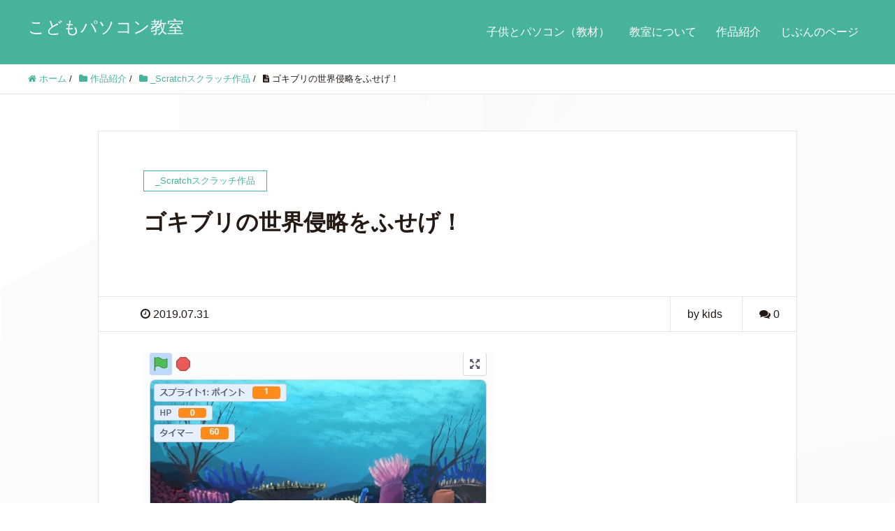

--- FILE ---
content_type: text/html; charset=UTF-8
request_url: https://davincikids.club/yznb_20190731
body_size: 9142
content:
<!DOCTYPE HTML>
<html lang="ja" prefix="og: http://ogp.me/ns#">
<head>
	<meta charset="UTF-8">
	<title>ゴキブリの世界侵略をふせげ！</title>
	<meta name="viewport" content="width=device-width,initial-scale=1.0">

<meta name='robots' content='max-image-preview:large' />
<meta name="keywords" content="" />
<meta name="description" content="ゴキブリの世界侵略をふせげ！ https://scratch.mit.edu/projects/322845697/" />
<meta name="robots" content="index" />
<meta property="og:title" content="ゴキブリの世界侵略をふせげ！" />
<meta property="og:type" content="article" />
<meta property="og:description" content="ゴキブリの世界侵略をふせげ！ https://scratch.mit.edu/projects/322845697/" />
<meta property="og:url" content="https://davincikids.club/yznb_20190731" />
<meta property="og:image" content="https://davincikids.club/wp-content/uploads/2019/08/20190731yznb.jpg" />
<meta property="og:locale" content="ja_JP" />
<meta property="og:site_name" content="こどもパソコン教室" />
<link href="https://plus.google.com/" rel="publisher" />
<meta content="summary" name="twitter:card" />
<meta content="@kidspcjp" name="twitter:site" />

<link rel='dns-prefetch' href='//s.w.org' />
<link rel="alternate" type="application/rss+xml" title="こどもパソコン教室 &raquo; ゴキブリの世界侵略をふせげ！ のコメントのフィード" href="https://davincikids.club/yznb_20190731/feed" />
		<script type="text/javascript">
			window._wpemojiSettings = {"baseUrl":"https:\/\/s.w.org\/images\/core\/emoji\/13.0.1\/72x72\/","ext":".png","svgUrl":"https:\/\/s.w.org\/images\/core\/emoji\/13.0.1\/svg\/","svgExt":".svg","source":{"concatemoji":"https:\/\/davincikids.club\/wp-includes\/js\/wp-emoji-release.min.js?ver=5.7.14"}};
			!function(e,a,t){var n,r,o,i=a.createElement("canvas"),p=i.getContext&&i.getContext("2d");function s(e,t){var a=String.fromCharCode;p.clearRect(0,0,i.width,i.height),p.fillText(a.apply(this,e),0,0);e=i.toDataURL();return p.clearRect(0,0,i.width,i.height),p.fillText(a.apply(this,t),0,0),e===i.toDataURL()}function c(e){var t=a.createElement("script");t.src=e,t.defer=t.type="text/javascript",a.getElementsByTagName("head")[0].appendChild(t)}for(o=Array("flag","emoji"),t.supports={everything:!0,everythingExceptFlag:!0},r=0;r<o.length;r++)t.supports[o[r]]=function(e){if(!p||!p.fillText)return!1;switch(p.textBaseline="top",p.font="600 32px Arial",e){case"flag":return s([127987,65039,8205,9895,65039],[127987,65039,8203,9895,65039])?!1:!s([55356,56826,55356,56819],[55356,56826,8203,55356,56819])&&!s([55356,57332,56128,56423,56128,56418,56128,56421,56128,56430,56128,56423,56128,56447],[55356,57332,8203,56128,56423,8203,56128,56418,8203,56128,56421,8203,56128,56430,8203,56128,56423,8203,56128,56447]);case"emoji":return!s([55357,56424,8205,55356,57212],[55357,56424,8203,55356,57212])}return!1}(o[r]),t.supports.everything=t.supports.everything&&t.supports[o[r]],"flag"!==o[r]&&(t.supports.everythingExceptFlag=t.supports.everythingExceptFlag&&t.supports[o[r]]);t.supports.everythingExceptFlag=t.supports.everythingExceptFlag&&!t.supports.flag,t.DOMReady=!1,t.readyCallback=function(){t.DOMReady=!0},t.supports.everything||(n=function(){t.readyCallback()},a.addEventListener?(a.addEventListener("DOMContentLoaded",n,!1),e.addEventListener("load",n,!1)):(e.attachEvent("onload",n),a.attachEvent("onreadystatechange",function(){"complete"===a.readyState&&t.readyCallback()})),(n=t.source||{}).concatemoji?c(n.concatemoji):n.wpemoji&&n.twemoji&&(c(n.twemoji),c(n.wpemoji)))}(window,document,window._wpemojiSettings);
		</script>
		<style type="text/css">
img.wp-smiley,
img.emoji {
	display: inline !important;
	border: none !important;
	box-shadow: none !important;
	height: 1em !important;
	width: 1em !important;
	margin: 0 .07em !important;
	vertical-align: -0.1em !important;
	background: none !important;
	padding: 0 !important;
}
</style>
	<link rel='stylesheet' id='font-awesome-css'  href='https://davincikids.club/wp-content/themes/xeory_extension/lib/css/font-awesome.min.css?ver=5.7.14' type='text/css' media='all' />
<link rel='stylesheet' id='base-css-css'  href='https://davincikids.club/wp-content/themes/xeory_extension/base.css?ver=5.7.14' type='text/css' media='all' />
<link rel='stylesheet' id='main-css-css'  href='https://davincikids.club/wp-content/themes/xeory_extension_child/style.css?ver=5.7.14' type='text/css' media='all' />
<link rel='stylesheet' id='wp-block-library-css'  href='https://davincikids.club/wp-includes/css/dist/block-library/style.min.css?ver=5.7.14' type='text/css' media='all' />
<link rel='stylesheet' id='swpm.common-css'  href='https://davincikids.club/wp-content/plugins/simple-membership/css/swpm.common.css?ver=4.5.7' type='text/css' media='all' />
<script type='text/javascript' src='https://davincikids.club/wp-includes/js/jquery/jquery.min.js?ver=3.5.1' id='jquery-core-js'></script>
<script type='text/javascript' src='https://davincikids.club/wp-includes/js/jquery/jquery-migrate.min.js?ver=3.3.2' id='jquery-migrate-js'></script>
<link rel="https://api.w.org/" href="https://davincikids.club/wp-json/" /><link rel="alternate" type="application/json" href="https://davincikids.club/wp-json/wp/v2/posts/3874" /><link rel="EditURI" type="application/rsd+xml" title="RSD" href="https://davincikids.club/xmlrpc.php?rsd" />
<link rel="wlwmanifest" type="application/wlwmanifest+xml" href="https://davincikids.club/wp-includes/wlwmanifest.xml" /> 
<meta name="generator" content="WordPress 5.7.14" />
<link rel="canonical" href="https://davincikids.club/yznb_20190731" />
<link rel='shortlink' href='https://davincikids.club/?p=3874' />
<link rel="alternate" type="application/json+oembed" href="https://davincikids.club/wp-json/oembed/1.0/embed?url=https%3A%2F%2Fdavincikids.club%2Fyznb_20190731" />
<link rel="alternate" type="text/xml+oembed" href="https://davincikids.club/wp-json/oembed/1.0/embed?url=https%3A%2F%2Fdavincikids.club%2Fyznb_20190731&#038;format=xml" />
<style type="text/css">.recentcomments a{display:inline !important;padding:0 !important;margin:0 !important;}</style><link rel="icon" href="https://davincikids.club/wp-content/uploads/2017/04/cropped-Logo-文字入り白-32x32.png" sizes="32x32" />
<link rel="icon" href="https://davincikids.club/wp-content/uploads/2017/04/cropped-Logo-文字入り白-192x192.png" sizes="192x192" />
<link rel="apple-touch-icon" href="https://davincikids.club/wp-content/uploads/2017/04/cropped-Logo-文字入り白-180x180.png" />
<meta name="msapplication-TileImage" content="https://davincikids.club/wp-content/uploads/2017/04/cropped-Logo-文字入り白-270x270.png" />
		<style type="text/css" id="wp-custom-css">
			/*
ここに独自の CSS を追加することができます。

詳しくは上のヘルプアイコンをクリックしてください。
*/

body.home #main_visual {
background-image: URL(http://davincikids.club/wp-content/uploads/2017/03/icon-animation-1.gif);
background-size: contain;
color: #777;
}
/*　個別記事のみアイキャッチ画像を非表示に　*/
.single .post-thumbnail {
    display:none;
}
body {
font-size: 16px; /* 文字サイズ*/
font-family: “メイリオ”,Meiryo,”ヒラギノ角ゴ Pro W3″,Hiragino Kaku Gothic Pro,”ＭＳ Ｐゴシック”,sans-serif; /* 文字フォント*/
}







		</style>
		
<script>
  (function(i,s,o,g,r,a,m){i['GoogleAnalyticsObject']=r;i[r]=i[r]||function(){
  (i[r].q=i[r].q||[]).push(arguments)},i[r].l=1*new Date();a=s.createElement(o),
  m=s.getElementsByTagName(o)[0];a.async=1;a.src=g;m.parentNode.insertBefore(a,m)
  })(window,document,'script','https://www.google-analytics.com/analytics.js','ga');

  ga('create', 'UA-93473731-1', 'auto');
  ga('send', 'pageview');

</script>
</head>

<body class="post-template-default single single-post postid-3874 single-format-standard one-column default" itemschope="itemscope" itemtype="http://schema.org/WebPage">

  <div id="fb-root"></div>
<script>(function(d, s, id) {
  var js, fjs = d.getElementsByTagName(s)[0];
  if (d.getElementById(id)) return;
  js = d.createElement(s); js.id = id;
  js.src = "//connect.facebook.net/ja_JP/sdk.js#xfbml=1&version=v2.8&appId=";
  fjs.parentNode.insertBefore(js, fjs);
}(document, 'script', 'facebook-jssdk'));</script>
<header id="header" role="banner" itemscope="itemscope" itemtype="http://schema.org/WPHeader">
  <div class="wrap clearfix">
        <p id="logo" itemprop="headline">
      <a href="https://davincikids.club">こどもパソコン教室</a><br />
    </p>    <!-- start global nav  -->
    
    <div id="header-right" class="clearfix">
      
        
        <div id="header-gnav-area">
      <nav id="gnav" role="navigation" itemscope="itemscope" itemtype="http://scheme.org/SiteNavigationElement">
      <div id="gnav-container" class="gnav-container"><ul id="gnav-ul" class="clearfix"><li id="menu-item-516" class="menu-item menu-item-type-custom menu-item-object-custom menu-item-516"><a href="https://davincikids.club/kidsandpc">子供とパソコン（教材）</a></li>
<li id="menu-item-259" class="menu-item menu-item-type-custom menu-item-object-custom menu-item-259"><a href="https://www.kidspc.jp/">教室について</a></li>
<li id="menu-item-185" class="menu-item menu-item-type-taxonomy menu-item-object-category current-post-ancestor current-menu-parent current-post-parent menu-item-has-children menu-item-185 works"><a href="https://davincikids.club/category/works">作品紹介</a>
<ul class="sub-menu">
	<li id="menu-item-11481" class="menu-item menu-item-type-taxonomy menu-item-object-category menu-item-11481 _music%e9%9f%b3%e6%a5%bd"><a href="https://davincikids.club/category/works/_music%e9%9f%b3%e6%a5%bd">_Music音楽</a></li>
	<li id="menu-item-2184" class="menu-item menu-item-type-taxonomy menu-item-object-category menu-item-2184 viscuit%e3%83%93%e3%82%b9%e3%82%b1%e3%83%83%e3%83%88"><a href="https://davincikids.club/category/works/viscuit%e3%83%93%e3%82%b9%e3%82%b1%e3%83%83%e3%83%88">_Viscuitビスケット</a></li>
	<li id="menu-item-11604" class="menu-item menu-item-type-taxonomy menu-item-object-category menu-item-11604 %e3%81%ac%e3%82%8a%e3%81%88"><a href="https://davincikids.club/category/works/%e3%81%ac%e3%82%8a%e3%81%88">_Coloringぬりえ</a></li>
	<li id="menu-item-1615" class="menu-item menu-item-type-taxonomy menu-item-object-category current-post-ancestor current-menu-parent current-post-parent menu-item-1615 scratch%e3%82%b9%e3%82%af%e3%83%a9%e3%83%83%e3%83%81%e4%bd%9c%e5%93%81"><a href="https://davincikids.club/category/works/scratch%e3%82%b9%e3%82%af%e3%83%a9%e3%83%83%e3%83%81%e4%bd%9c%e5%93%81">_Scratchスクラッチ作品</a></li>
	<li id="menu-item-1616" class="menu-item menu-item-type-taxonomy menu-item-object-category menu-item-1616 cord-org%e3%82%b3%e3%83%bc%e3%83%89%e3%83%89%e3%83%83%e3%83%88%e3%82%aa%e3%83%ab%e3%82%b0"><a href="https://davincikids.club/category/works/cord-org%e3%82%b3%e3%83%bc%e3%83%89%e3%83%89%e3%83%83%e3%83%88%e3%82%aa%e3%83%ab%e3%82%b0">_Cord.orgコードドットオルグ</a></li>
	<li id="menu-item-3575" class="menu-item menu-item-type-taxonomy menu-item-object-category menu-item-3575 _web%e3%82%b5%e3%82%a4%e3%83%88"><a href="https://davincikids.club/category/works/_web%e3%82%b5%e3%82%a4%e3%83%88">_webサイト</a></li>
	<li id="menu-item-8089" class="menu-item menu-item-type-taxonomy menu-item-object-category menu-item-8089 _%e3%82%a4%e3%83%a9%e3%82%b9%e3%83%88%e3%83%bbline%e3%82%b9%e3%82%bf%e3%83%b3%e3%83%97"><a href="https://davincikids.club/category/works/_%e3%82%a4%e3%83%a9%e3%82%b9%e3%83%88%e3%83%bbline%e3%82%b9%e3%82%bf%e3%83%b3%e3%83%97">_イラスト・LINEスタンプ</a></li>
</ul>
</li>
<li id="menu-item-351" class="menu-item menu-item-type-custom menu-item-object-custom menu-item-has-children menu-item-351"><a href="https://davincikids.club/members">じぶんのページ</a>
<ul class="sub-menu">
	<li id="menu-item-11711" class="menu-item menu-item-type-post_type menu-item-object-page current-post-parent menu-item-11711 links"><a href="https://davincikids.club/links">リンク集</a></li>
</ul>
</li>
</ul></div>  
      </nav>
    </div>
        
    </div><!-- /header-right -->
    
          

      <div id="header-nav-btn">
        <a href="#"><i class="fa fa-align-justify"></i></a>
      </div>
      
      </div>
</header>


  <nav id="gnav-sp">
    <div class="wrap">
    
    <div class="grid-wrap">
            <div id="header-cont-about" class="grid-3">
                  </div>
        <div id="header-cont-content" class="grid-6">
          <h4>ブログコンテンツ</h4>
                <div id="gnav-container-sp" class="gnav-container"><ul id="gnav-ul-sp" class="clearfix"><li class="menu-item menu-item-type-custom menu-item-object-custom menu-item-516"><a href="https://davincikids.club/kidsandpc">子供とパソコン（教材）</a></li>
<li class="menu-item menu-item-type-custom menu-item-object-custom menu-item-259"><a href="https://www.kidspc.jp/">教室について</a></li>
<li class="menu-item menu-item-type-taxonomy menu-item-object-category current-post-ancestor current-menu-parent current-post-parent menu-item-has-children menu-item-185 works"><a href="https://davincikids.club/category/works">作品紹介</a>
<ul class="sub-menu">
	<li class="menu-item menu-item-type-taxonomy menu-item-object-category menu-item-11481 _music%e9%9f%b3%e6%a5%bd"><a href="https://davincikids.club/category/works/_music%e9%9f%b3%e6%a5%bd">_Music音楽</a></li>
	<li class="menu-item menu-item-type-taxonomy menu-item-object-category menu-item-2184 viscuit%e3%83%93%e3%82%b9%e3%82%b1%e3%83%83%e3%83%88"><a href="https://davincikids.club/category/works/viscuit%e3%83%93%e3%82%b9%e3%82%b1%e3%83%83%e3%83%88">_Viscuitビスケット</a></li>
	<li class="menu-item menu-item-type-taxonomy menu-item-object-category menu-item-11604 %e3%81%ac%e3%82%8a%e3%81%88"><a href="https://davincikids.club/category/works/%e3%81%ac%e3%82%8a%e3%81%88">_Coloringぬりえ</a></li>
	<li class="menu-item menu-item-type-taxonomy menu-item-object-category current-post-ancestor current-menu-parent current-post-parent menu-item-1615 scratch%e3%82%b9%e3%82%af%e3%83%a9%e3%83%83%e3%83%81%e4%bd%9c%e5%93%81"><a href="https://davincikids.club/category/works/scratch%e3%82%b9%e3%82%af%e3%83%a9%e3%83%83%e3%83%81%e4%bd%9c%e5%93%81">_Scratchスクラッチ作品</a></li>
	<li class="menu-item menu-item-type-taxonomy menu-item-object-category menu-item-1616 cord-org%e3%82%b3%e3%83%bc%e3%83%89%e3%83%89%e3%83%83%e3%83%88%e3%82%aa%e3%83%ab%e3%82%b0"><a href="https://davincikids.club/category/works/cord-org%e3%82%b3%e3%83%bc%e3%83%89%e3%83%89%e3%83%83%e3%83%88%e3%82%aa%e3%83%ab%e3%82%b0">_Cord.orgコードドットオルグ</a></li>
	<li class="menu-item menu-item-type-taxonomy menu-item-object-category menu-item-3575 _web%e3%82%b5%e3%82%a4%e3%83%88"><a href="https://davincikids.club/category/works/_web%e3%82%b5%e3%82%a4%e3%83%88">_webサイト</a></li>
	<li class="menu-item menu-item-type-taxonomy menu-item-object-category menu-item-8089 _%e3%82%a4%e3%83%a9%e3%82%b9%e3%83%88%e3%83%bbline%e3%82%b9%e3%82%bf%e3%83%b3%e3%83%97"><a href="https://davincikids.club/category/works/_%e3%82%a4%e3%83%a9%e3%82%b9%e3%83%88%e3%83%bbline%e3%82%b9%e3%82%bf%e3%83%b3%e3%83%97">_イラスト・LINEスタンプ</a></li>
</ul>
</li>
<li class="menu-item menu-item-type-custom menu-item-object-custom menu-item-has-children menu-item-351"><a href="https://davincikids.club/members">じぶんのページ</a>
<ul class="sub-menu">
	<li class="menu-item menu-item-type-post_type menu-item-object-page current-post-parent menu-item-11711 links"><a href="https://davincikids.club/links">リンク集</a></li>
</ul>
</li>
</ul></div>        </div>
        
    </div>
    
    </div>
  </nav>


  
  <div class="breadcrumb-area">
    <div class="wrap">
      <ol class="breadcrumb clearfix"><li itemscope="itemscope" itemtype="http://data-vocabulary.org/Breadcrumb"><a href="https://davincikids.club" itemprop="url"><i class="fa fa-home"></i> <span itemprop="title">ホーム</span></a> / </li><li itemscope="itemscope" itemtype="http://data-vocabulary.org/Breadcrumb"><a href="https://davincikids.club/category/works" itemprop="url"><i class="fa fa-folder"></i> <span itemprop="title">作品紹介</span></a> / </li><li itemscope="itemscope" itemtype="http://data-vocabulary.org/Breadcrumb"><a href="https://davincikids.club/category/works/scratch%e3%82%b9%e3%82%af%e3%83%a9%e3%83%83%e3%83%81%e4%bd%9c%e5%93%81" itemprop="url"><i class="fa fa-folder"></i> <span itemprop="title">_Scratchスクラッチ作品</span></a> / </li><li><i class="fa fa-file-text"></i> ゴキブリの世界侵略をふせげ！</li></ol>    </div>
  </div>
    





<div id="content">

<div class="wrap">

  

  <div id="main" class="col-md-10 col-md-offset-1" role="main" itemprop="mainContentOfPage" itemscope="itemscope" itemtype="http://schema.org/Blog">
    
    <div class="main-inner">
    
            
        <article id="post-3874" class="post-3874 post type-post status-publish format-standard has-post-thumbnail hentry category-scratch category-yznb category-works" itemscope="itemscope" itemtype="http://schema.org/BlogPosting">

      <header class="post-header">
        <div class="cat-name">
          <span>
            _Scratchスクラッチ作品          </span>
        </div>
        <h1 class="post-title" itemprop="headline">ゴキブリの世界侵略をふせげ！</h1>
        <div class="post-sns">
            <!-- ソーシャルボタン -->
  <ul class="bzb-sns-btn ">
  
  </ul>
  <!-- /bzb-sns-btns -->        </div>
      </header>

      <div class="post-meta-area">
        <ul class="post-meta list-inline">
          <li class="date" itemprop="datePublished" datetime="2019-07-31T21:00:49+09:00"><i class="fa fa-clock-o"></i> 2019.07.31</li>
        </ul>
        <ul class="post-meta-comment">
          <li class="author">
            by kids          </li>
          <li class="comments">
            <i class="fa fa-comments"></i> <span class="count">0</span>
          </li>
        </ul>
      </div>
      
            <div class="post-thumbnail">
        <img width="501" height="407" src="https://davincikids.club/wp-content/uploads/2019/08/20190731yznb.jpg" class="attachment-1200x630x1 size-1200x630x1 wp-post-image" alt="" loading="lazy" srcset="https://davincikids.club/wp-content/uploads/2019/08/20190731yznb.jpg 501w, https://davincikids.club/wp-content/uploads/2019/08/20190731yznb-300x244.jpg 300w, https://davincikids.club/wp-content/uploads/2019/08/20190731yznb-263x214.jpg 263w, https://davincikids.club/wp-content/uploads/2019/08/20190731yznb-194x158.jpg 194w" sizes="(max-width: 501px) 100vw, 501px" />      </div>
      
      <section class="post-content" itemprop="text">
        <p><a href="https://scratch.mit.edu/projects/322845697/" target="_blank" rel="noopener"><img loading="lazy" class="alignnone size-full wp-image-3875" src="https://davincikids.club/wp-content/uploads/2019/08/20190731yznb.jpg" alt="" width="501" height="407" srcset="https://davincikids.club/wp-content/uploads/2019/08/20190731yznb.jpg 501w, https://davincikids.club/wp-content/uploads/2019/08/20190731yznb-300x244.jpg 300w, https://davincikids.club/wp-content/uploads/2019/08/20190731yznb-263x214.jpg 263w, https://davincikids.club/wp-content/uploads/2019/08/20190731yznb-194x158.jpg 194w" sizes="(max-width: 501px) 100vw, 501px" /></a></p>
<p>ゴキブリの世界侵略をふせげ！</p>
<p><a href="https://scratch.mit.edu/projects/322845697/" target="_blank" rel="noopener">https://scratch.mit.edu/projects/322845697/</a></p>
      </section>

      <footer class="post-footer">
      
        
          <!-- ソーシャルボタン -->
  <ul class="bzb-sns-btn ">
  
  </ul>
  <!-- /bzb-sns-btns -->        <ul class="post-footer-list">
          <li class="cat"><i class="fa fa-folder"></i> <a href="https://davincikids.club/category/works/scratch%e3%82%b9%e3%82%af%e3%83%a9%e3%83%83%e3%83%81%e4%bd%9c%e5%93%81" rel="category tag">_Scratchスクラッチ作品</a>, <a href="https://davincikids.club/category/works/yznb" rel="category tag">YZNB</a>, <a href="https://davincikids.club/category/works" rel="category tag">作品紹介</a></li>
                  </ul>
      </footer>

            
          
    </article>
      
     <aside class="post-author" itemprop="author" itemscope="itemscope" itemtype="http://schema.org/Person">
      <div class="clearfix">
        <div class="post-author-img">
          <div class="inner">
          <img src="https://davincikids.club/wp-content/uploads/2017/03/05alien4-300x300.jpg" alt="アバター">
          </div>
        </div>
        <div class="post-author-meta">
          <h4 itemprop="name">kids</h4>
          <p itemprop="discription"></p>
        </div>
      </div>
    </aside>    
    
    
<div id="comments" class="comments-area">

	
	
</div><!-- #comments -->

        

    </div><!-- /main-inner -->
  </div><!-- /main -->
  
  <div id="side" class="col-md-4" role="complementary" itemscope="itemscope" itemtype="http://schema.org/WPSideBar">
    <div class="side-inner">
      <div class="side-widget-area">
        
      
		<div id="recent-posts-2" class="widget_recent_entries side-widget"><div class="side-widget-inner">
		<h4 class="side-title"><span class="side-title-inner">最近の投稿</span></h4>
		<ul>
											<li>
					<a href="https://davincikids.club/rjn_20260117">走る電車</a>
									</li>
											<li>
					<a href="https://davincikids.club/kkw_20260114">ぱんつくん</a>
									</li>
											<li>
					<a href="https://davincikids.club/ykn_20260110_2">ママの誕生日にお花2</a>
									</li>
											<li>
					<a href="https://davincikids.club/ykn_20260110_1">ママの誕生日にお花１</a>
									</li>
											<li>
					<a href="https://davincikids.club/kdh_20260110">おばあちゃまの誕生日カード</a>
									</li>
					</ul>

		</div></div><div id="recent-comments-2" class="widget_recent_comments side-widget"><div class="side-widget-inner"><h4 class="side-title"><span class="side-title-inner">最近のコメント</span></h4><ul id="recentcomments"></ul></div></div><div id="archives-2" class="widget_archive side-widget"><div class="side-widget-inner"><h4 class="side-title"><span class="side-title-inner">アーカイブ</span></h4>
			<ul>
					<li><a href='https://davincikids.club/2026/01'>2026年1月</a></li>
	<li><a href='https://davincikids.club/2025/12'>2025年12月</a></li>
	<li><a href='https://davincikids.club/2025/11'>2025年11月</a></li>
	<li><a href='https://davincikids.club/2025/10'>2025年10月</a></li>
	<li><a href='https://davincikids.club/2025/09'>2025年9月</a></li>
	<li><a href='https://davincikids.club/2025/08'>2025年8月</a></li>
	<li><a href='https://davincikids.club/2025/07'>2025年7月</a></li>
	<li><a href='https://davincikids.club/2025/06'>2025年6月</a></li>
	<li><a href='https://davincikids.club/2025/05'>2025年5月</a></li>
	<li><a href='https://davincikids.club/2025/04'>2025年4月</a></li>
	<li><a href='https://davincikids.club/2025/03'>2025年3月</a></li>
	<li><a href='https://davincikids.club/2025/02'>2025年2月</a></li>
	<li><a href='https://davincikids.club/2025/01'>2025年1月</a></li>
	<li><a href='https://davincikids.club/2024/12'>2024年12月</a></li>
	<li><a href='https://davincikids.club/2024/11'>2024年11月</a></li>
	<li><a href='https://davincikids.club/2024/10'>2024年10月</a></li>
	<li><a href='https://davincikids.club/2024/09'>2024年9月</a></li>
	<li><a href='https://davincikids.club/2024/08'>2024年8月</a></li>
	<li><a href='https://davincikids.club/2024/07'>2024年7月</a></li>
	<li><a href='https://davincikids.club/2024/06'>2024年6月</a></li>
	<li><a href='https://davincikids.club/2024/05'>2024年5月</a></li>
	<li><a href='https://davincikids.club/2024/04'>2024年4月</a></li>
	<li><a href='https://davincikids.club/2024/03'>2024年3月</a></li>
	<li><a href='https://davincikids.club/2024/02'>2024年2月</a></li>
	<li><a href='https://davincikids.club/2024/01'>2024年1月</a></li>
	<li><a href='https://davincikids.club/2023/12'>2023年12月</a></li>
	<li><a href='https://davincikids.club/2023/11'>2023年11月</a></li>
	<li><a href='https://davincikids.club/2023/10'>2023年10月</a></li>
	<li><a href='https://davincikids.club/2023/09'>2023年9月</a></li>
	<li><a href='https://davincikids.club/2023/08'>2023年8月</a></li>
	<li><a href='https://davincikids.club/2023/07'>2023年7月</a></li>
	<li><a href='https://davincikids.club/2023/06'>2023年6月</a></li>
	<li><a href='https://davincikids.club/2023/05'>2023年5月</a></li>
	<li><a href='https://davincikids.club/2023/04'>2023年4月</a></li>
	<li><a href='https://davincikids.club/2023/03'>2023年3月</a></li>
	<li><a href='https://davincikids.club/2023/02'>2023年2月</a></li>
	<li><a href='https://davincikids.club/2023/01'>2023年1月</a></li>
	<li><a href='https://davincikids.club/2022/12'>2022年12月</a></li>
	<li><a href='https://davincikids.club/2022/11'>2022年11月</a></li>
	<li><a href='https://davincikids.club/2022/10'>2022年10月</a></li>
	<li><a href='https://davincikids.club/2022/09'>2022年9月</a></li>
	<li><a href='https://davincikids.club/2022/08'>2022年8月</a></li>
	<li><a href='https://davincikids.club/2022/07'>2022年7月</a></li>
	<li><a href='https://davincikids.club/2022/06'>2022年6月</a></li>
	<li><a href='https://davincikids.club/2022/05'>2022年5月</a></li>
	<li><a href='https://davincikids.club/2022/04'>2022年4月</a></li>
	<li><a href='https://davincikids.club/2022/03'>2022年3月</a></li>
	<li><a href='https://davincikids.club/2022/02'>2022年2月</a></li>
	<li><a href='https://davincikids.club/2022/01'>2022年1月</a></li>
	<li><a href='https://davincikids.club/2021/12'>2021年12月</a></li>
	<li><a href='https://davincikids.club/2021/11'>2021年11月</a></li>
	<li><a href='https://davincikids.club/2021/10'>2021年10月</a></li>
	<li><a href='https://davincikids.club/2021/09'>2021年9月</a></li>
	<li><a href='https://davincikids.club/2021/08'>2021年8月</a></li>
	<li><a href='https://davincikids.club/2021/07'>2021年7月</a></li>
	<li><a href='https://davincikids.club/2021/06'>2021年6月</a></li>
	<li><a href='https://davincikids.club/2021/05'>2021年5月</a></li>
	<li><a href='https://davincikids.club/2021/04'>2021年4月</a></li>
	<li><a href='https://davincikids.club/2021/03'>2021年3月</a></li>
	<li><a href='https://davincikids.club/2021/02'>2021年2月</a></li>
	<li><a href='https://davincikids.club/2021/01'>2021年1月</a></li>
	<li><a href='https://davincikids.club/2020/12'>2020年12月</a></li>
	<li><a href='https://davincikids.club/2020/11'>2020年11月</a></li>
	<li><a href='https://davincikids.club/2020/10'>2020年10月</a></li>
	<li><a href='https://davincikids.club/2020/09'>2020年9月</a></li>
	<li><a href='https://davincikids.club/2020/08'>2020年8月</a></li>
	<li><a href='https://davincikids.club/2020/07'>2020年7月</a></li>
	<li><a href='https://davincikids.club/2020/06'>2020年6月</a></li>
	<li><a href='https://davincikids.club/2020/04'>2020年4月</a></li>
	<li><a href='https://davincikids.club/2020/03'>2020年3月</a></li>
	<li><a href='https://davincikids.club/2020/02'>2020年2月</a></li>
	<li><a href='https://davincikids.club/2020/01'>2020年1月</a></li>
	<li><a href='https://davincikids.club/2019/12'>2019年12月</a></li>
	<li><a href='https://davincikids.club/2019/11'>2019年11月</a></li>
	<li><a href='https://davincikids.club/2019/10'>2019年10月</a></li>
	<li><a href='https://davincikids.club/2019/09'>2019年9月</a></li>
	<li><a href='https://davincikids.club/2019/08'>2019年8月</a></li>
	<li><a href='https://davincikids.club/2019/07'>2019年7月</a></li>
	<li><a href='https://davincikids.club/2019/06'>2019年6月</a></li>
	<li><a href='https://davincikids.club/2019/05'>2019年5月</a></li>
	<li><a href='https://davincikids.club/2019/04'>2019年4月</a></li>
	<li><a href='https://davincikids.club/2019/03'>2019年3月</a></li>
	<li><a href='https://davincikids.club/2019/02'>2019年2月</a></li>
	<li><a href='https://davincikids.club/2019/01'>2019年1月</a></li>
	<li><a href='https://davincikids.club/2018/12'>2018年12月</a></li>
	<li><a href='https://davincikids.club/2018/11'>2018年11月</a></li>
	<li><a href='https://davincikids.club/2018/10'>2018年10月</a></li>
	<li><a href='https://davincikids.club/2018/09'>2018年9月</a></li>
	<li><a href='https://davincikids.club/2018/08'>2018年8月</a></li>
	<li><a href='https://davincikids.club/2018/07'>2018年7月</a></li>
	<li><a href='https://davincikids.club/2018/06'>2018年6月</a></li>
	<li><a href='https://davincikids.club/2018/05'>2018年5月</a></li>
	<li><a href='https://davincikids.club/2018/04'>2018年4月</a></li>
	<li><a href='https://davincikids.club/2018/03'>2018年3月</a></li>
	<li><a href='https://davincikids.club/2018/02'>2018年2月</a></li>
	<li><a href='https://davincikids.club/2018/01'>2018年1月</a></li>
	<li><a href='https://davincikids.club/2017/12'>2017年12月</a></li>
	<li><a href='https://davincikids.club/2017/11'>2017年11月</a></li>
	<li><a href='https://davincikids.club/2017/10'>2017年10月</a></li>
	<li><a href='https://davincikids.club/2017/09'>2017年9月</a></li>
	<li><a href='https://davincikids.club/2017/08'>2017年8月</a></li>
	<li><a href='https://davincikids.club/2017/07'>2017年7月</a></li>
	<li><a href='https://davincikids.club/2017/06'>2017年6月</a></li>
	<li><a href='https://davincikids.club/2017/05'>2017年5月</a></li>
	<li><a href='https://davincikids.club/2017/04'>2017年4月</a></li>
	<li><a href='https://davincikids.club/2017/03'>2017年3月</a></li>
	<li><a href='https://davincikids.club/2017/02'>2017年2月</a></li>
	<li><a href='https://davincikids.club/2017/01'>2017年1月</a></li>
			</ul>

			</div></div><div id="categories-2" class="widget_categories side-widget"><div class="side-widget-inner"><h4 class="side-title"><span class="side-title-inner">カテゴリー</span></h4>
			<ul>
					<li class="cat-item cat-item-88"><a href="https://davincikids.club/category/works/_blocks">_Blocks</a>
</li>
	<li class="cat-item cat-item-42"><a href="https://davincikids.club/category/works/%e3%81%ac%e3%82%8a%e3%81%88">_Coloringぬりえ</a>
</li>
	<li class="cat-item cat-item-14"><a href="https://davincikids.club/category/works/cord-org%e3%82%b3%e3%83%bc%e3%83%89%e3%83%89%e3%83%83%e3%83%88%e3%82%aa%e3%83%ab%e3%82%b0">_Cord.orgコードドットオルグ</a>
</li>
	<li class="cat-item cat-item-82"><a href="https://davincikids.club/category/works/_music%e9%9f%b3%e6%a5%bd">_Music音楽</a>
</li>
	<li class="cat-item cat-item-12"><a href="https://davincikids.club/category/works/scratch%e3%82%b9%e3%82%af%e3%83%a9%e3%83%83%e3%83%81%e4%bd%9c%e5%93%81">_Scratchスクラッチ作品</a>
</li>
	<li class="cat-item cat-item-38"><a href="https://davincikids.club/category/works/viscuit%e3%83%93%e3%82%b9%e3%82%b1%e3%83%83%e3%83%88">_Viscuitビスケット</a>
</li>
	<li class="cat-item cat-item-43"><a href="https://davincikids.club/category/works/_web%e3%82%b5%e3%82%a4%e3%83%88">_webサイト</a>
</li>
	<li class="cat-item cat-item-58"><a href="https://davincikids.club/category/works/_%e3%82%a4%e3%83%a9%e3%82%b9%e3%83%88%e3%83%bbline%e3%82%b9%e3%82%bf%e3%83%b3%e3%83%97">_イラスト・LINEスタンプ</a>
</li>
	<li class="cat-item cat-item-57"><a href="https://davincikids.club/category/works/chk">CHK</a>
</li>
	<li class="cat-item cat-item-91"><a href="https://davincikids.club/category/works/dlk">DLK</a>
</li>
	<li class="cat-item cat-item-13"><a href="https://davincikids.club/category/works/dt">DT</a>
</li>
	<li class="cat-item cat-item-61"><a href="https://davincikids.club/category/english-my-page">English My Page</a>
</li>
	<li class="cat-item cat-item-62"><a href="https://davincikids.club/category/works/fmt">FMT</a>
</li>
	<li class="cat-item cat-item-31"><a href="https://davincikids.club/category/works/hjn">HJN</a>
</li>
	<li class="cat-item cat-item-49"><a href="https://davincikids.club/category/works/hjngirl">HJNGIRL</a>
</li>
	<li class="cat-item cat-item-87"><a href="https://davincikids.club/category/works/jjy">JJY</a>
</li>
	<li class="cat-item cat-item-67"><a href="https://davincikids.club/category/works/jrs">JRS</a>
</li>
	<li class="cat-item cat-item-83"><a href="https://davincikids.club/category/works/jtr">JTR</a>
</li>
	<li class="cat-item cat-item-80"><a href="https://davincikids.club/category/works/kdh">KDH</a>
</li>
	<li class="cat-item cat-item-18"><a href="https://davincikids.club/category/works/kk">KK</a>
</li>
	<li class="cat-item cat-item-27"><a href="https://davincikids.club/category/works/kkt">KKT</a>
</li>
	<li class="cat-item cat-item-94"><a href="https://davincikids.club/category/works/kkw">KKW</a>
</li>
	<li class="cat-item cat-item-52"><a href="https://davincikids.club/category/works/knjr">KNJR</a>
</li>
	<li class="cat-item cat-item-19"><a href="https://davincikids.club/category/works/knn">KNN</a>
</li>
	<li class="cat-item cat-item-75"><a href="https://davincikids.club/category/works/kntr">KNTR</a>
</li>
	<li class="cat-item cat-item-65"><a href="https://davincikids.club/category/works/kota">KOTA</a>
</li>
	<li class="cat-item cat-item-11"><a href="https://davincikids.club/category/works/kr">KR</a>
</li>
	<li class="cat-item cat-item-28"><a href="https://davincikids.club/category/works/krk">KRK</a>
</li>
	<li class="cat-item cat-item-34"><a href="https://davincikids.club/category/works/kt">KT</a>
</li>
	<li class="cat-item cat-item-36"><a href="https://davincikids.club/category/works/ktn">KTN</a>
</li>
	<li class="cat-item cat-item-44"><a href="https://davincikids.club/category/works/ktr">KTR</a>
</li>
	<li class="cat-item cat-item-69"><a href="https://davincikids.club/category/works/ktrf">KTRF</a>
</li>
	<li class="cat-item cat-item-86"><a href="https://davincikids.club/category/works/mhr">MHR</a>
</li>
	<li class="cat-item cat-item-63"><a href="https://davincikids.club/category/works/mmt">MMT</a>
</li>
	<li class="cat-item cat-item-78"><a href="https://davincikids.club/category/works/mnk">MNK</a>
</li>
	<li class="cat-item cat-item-71"><a href="https://davincikids.club/category/works/mnw">MNW</a>
</li>
	<li class="cat-item cat-item-81"><a href="https://davincikids.club/category/works/mrt">MRT</a>
</li>
	<li class="cat-item cat-item-53"><a href="https://davincikids.club/category/works/mt">MT</a>
</li>
	<li class="cat-item cat-item-33"><a href="https://davincikids.club/category/works/nn">NN</a>
</li>
	<li class="cat-item cat-item-40"><a href="https://davincikids.club/category/works/nntn">NNTN</a>
</li>
	<li class="cat-item cat-item-77"><a href="https://davincikids.club/category/works/rhk">RHK</a>
</li>
	<li class="cat-item cat-item-89"><a href="https://davincikids.club/category/works/rjn">RJN</a>
</li>
	<li class="cat-item cat-item-70"><a href="https://davincikids.club/category/works/rkn">RKN</a>
</li>
	<li class="cat-item cat-item-84"><a href="https://davincikids.club/category/works/rkr">RKR</a>
</li>
	<li class="cat-item cat-item-16"><a href="https://davincikids.club/category/works/rn">RN</a>
</li>
	<li class="cat-item cat-item-56"><a href="https://davincikids.club/category/works/rnhz">RNHZ</a>
</li>
	<li class="cat-item cat-item-20"><a href="https://davincikids.club/category/works/rntr">RNTR</a>
</li>
	<li class="cat-item cat-item-54"><a href="https://davincikids.club/category/works/rst">RST</a>
</li>
	<li class="cat-item cat-item-21"><a href="https://davincikids.club/category/works/ry">RY</a>
</li>
	<li class="cat-item cat-item-59"><a href="https://davincikids.club/category/works/ryk">RYK</a>
</li>
	<li class="cat-item cat-item-48"><a href="https://davincikids.club/category/works/rys">RYS</a>
</li>
	<li class="cat-item cat-item-90"><a href="https://davincikids.club/category/works/ryst">RYST</a>
</li>
	<li class="cat-item cat-item-60"><a href="https://davincikids.club/category/works/ryt">RYT</a>
</li>
	<li class="cat-item cat-item-64"><a href="https://davincikids.club/category/works/rytr">RYTR</a>
</li>
	<li class="cat-item cat-item-73"><a href="https://davincikids.club/category/works/skn">SKN</a>
</li>
	<li class="cat-item cat-item-51"><a href="https://davincikids.club/category/works/skr">SKR</a>
</li>
	<li class="cat-item cat-item-93"><a href="https://davincikids.club/category/works/snsk">SNSK</a>
</li>
	<li class="cat-item cat-item-22"><a href="https://davincikids.club/category/works/sr">SR</a>
</li>
	<li class="cat-item cat-item-37"><a href="https://davincikids.club/category/works/srk">SRK</a>
</li>
	<li class="cat-item cat-item-72"><a href="https://davincikids.club/category/works/ssk">SSK</a>
</li>
	<li class="cat-item cat-item-79"><a href="https://davincikids.club/category/works/ssks">SSKS</a>
</li>
	<li class="cat-item cat-item-30"><a href="https://davincikids.club/category/works/tm">TM</a>
</li>
	<li class="cat-item cat-item-66"><a href="https://davincikids.club/category/works/tmn">TMN</a>
</li>
	<li class="cat-item cat-item-50"><a href="https://davincikids.club/category/works/tmy">TMY</a>
</li>
	<li class="cat-item cat-item-23"><a href="https://davincikids.club/category/works/trhs">TRHS</a>
</li>
	<li class="cat-item cat-item-41"><a href="https://davincikids.club/category/works/ts">TS</a>
</li>
	<li class="cat-item cat-item-76"><a href="https://davincikids.club/category/works/ychr">YCHR</a>
</li>
	<li class="cat-item cat-item-15"><a href="https://davincikids.club/category/works/yh">YH</a>
</li>
	<li class="cat-item cat-item-68"><a href="https://davincikids.club/category/works/yhk">YHK</a>
</li>
	<li class="cat-item cat-item-85"><a href="https://davincikids.club/category/works/ykn">YKN</a>
</li>
	<li class="cat-item cat-item-45"><a href="https://davincikids.club/category/works/ykrym">YKRYM</a>
</li>
	<li class="cat-item cat-item-74"><a href="https://davincikids.club/category/works/yks">YKS</a>
</li>
	<li class="cat-item cat-item-29"><a href="https://davincikids.club/category/works/yktzw">YKTZW</a>
</li>
	<li class="cat-item cat-item-24"><a href="https://davincikids.club/category/works/yr">YR</a>
</li>
	<li class="cat-item cat-item-46"><a href="https://davincikids.club/category/works/yrsm">YRSM</a>
</li>
	<li class="cat-item cat-item-25"><a href="https://davincikids.club/category/works/ys">YS</a>
</li>
	<li class="cat-item cat-item-55"><a href="https://davincikids.club/category/works/ytk">YTK</a>
</li>
	<li class="cat-item cat-item-17"><a href="https://davincikids.club/category/works/yznb">YZNB</a>
</li>
	<li class="cat-item cat-item-5"><a href="https://davincikids.club/category/tuition">クラス内容と料金</a>
</li>
	<li class="cat-item cat-item-6"><a href="https://davincikids.club/category/members">じぶんのページ（会員専用ページ）</a>
</li>
	<li class="cat-item cat-item-3"><a href="https://davincikids.club/category/aboutus">ダヴィンチキッズとは</a>
</li>
	<li class="cat-item cat-item-26"><a href="https://davincikids.club/category/%e3%83%91%e3%82%bd%e3%82%b3%e3%83%b3%e3%81%ae%e8%a8%ad%e5%ae%9a">パソコンの設定</a>
</li>
	<li class="cat-item cat-item-47"><a href="https://davincikids.club/category/%e3%83%93%e3%82%b9%e3%82%b1%e3%83%83%e3%83%88%e3%81%ae%e9%81%8a%e3%81%b3%e6%96%b9">ビスケットの遊び方</a>
</li>
	<li class="cat-item cat-item-35"><a href="https://davincikids.club/category/works/%e3%83%9b%e3%83%bc%e3%83%a0%e3%83%9a%e3%83%bc%e3%82%b8%e5%88%b6%e4%bd%9c">ホームページ制作</a>
</li>
	<li class="cat-item cat-item-2"><a href="https://davincikids.club/category/works">作品紹介</a>
</li>
	<li class="cat-item cat-item-4"><a href="https://davincikids.club/category/kidsandpc">子供とパソコン（教材）</a>
</li>
	<li class="cat-item cat-item-1"><a href="https://davincikids.club/category/%e6%9c%aa%e5%88%86%e9%a1%9e">未分類</a>
</li>
			</ul>

			</div></div><div id="search-2" class="widget_search side-widget"><div class="side-widget-inner"><form role="search" method="get" id="searchform" action="https://davincikids.club/" >
  <div>
  <input type="text" value="" name="s" id="s" />
  <button type="submit" id="searchsubmit"></button>
  </div>
  </form></div></div><div id="meta-2" class="widget_meta side-widget"><div class="side-widget-inner"><h4 class="side-title"><span class="side-title-inner">メタ情報</span></h4>
		<ul>
						<li><a href="https://davincikids.club/wp-login.php">ログイン</a></li>
			<li><a href="https://davincikids.club/feed">投稿フィード</a></li>
			<li><a href="https://davincikids.club/comments/feed">コメントフィード</a></li>

			<li><a href="https://ja.wordpress.org/">WordPress.org</a></li>
		</ul>

		</div></div>      
      </div><!-- //side-widget-area -->
      
    </div>
  </div><!-- /side -->
  
</div><!-- /wrap -->

</div><!-- /content -->

<footer id="footer">
  <div class="footer-01">
    <div class="wrap">

      <div id="footer-brand-area" class="row">
        <div class="footer-logo gr6">
        こどもパソコン教室        </div>
        <div class="footer-address gr6">
                  </div>
      </div><!-- /footer-brand-area -->

      <div id="footer-content-area" class="row">
        <div id="footer-list-area" class="gr6">
          <div class="row">

      
    
            <div id="footer-cont-content" class="gr4">
              <h4>ブログコンテンツ</h4>
      <div id="footer-gnav-container" class="gnav-container"><ul id="footer-gnav-ul" class="clearfix"><li class="menu-item menu-item-type-custom menu-item-object-custom menu-item-516"><a href="https://davincikids.club/kidsandpc">子供とパソコン（教材）</a></li>
<li class="menu-item menu-item-type-custom menu-item-object-custom menu-item-259"><a href="https://www.kidspc.jp/">教室について</a></li>
<li class="menu-item menu-item-type-taxonomy menu-item-object-category current-post-ancestor current-menu-parent current-post-parent menu-item-has-children menu-item-185 works"><a href="https://davincikids.club/category/works">作品紹介</a>
<ul class="sub-menu">
	<li class="menu-item menu-item-type-taxonomy menu-item-object-category menu-item-11481 _music%e9%9f%b3%e6%a5%bd"><a href="https://davincikids.club/category/works/_music%e9%9f%b3%e6%a5%bd">_Music音楽</a></li>
	<li class="menu-item menu-item-type-taxonomy menu-item-object-category menu-item-2184 viscuit%e3%83%93%e3%82%b9%e3%82%b1%e3%83%83%e3%83%88"><a href="https://davincikids.club/category/works/viscuit%e3%83%93%e3%82%b9%e3%82%b1%e3%83%83%e3%83%88">_Viscuitビスケット</a></li>
	<li class="menu-item menu-item-type-taxonomy menu-item-object-category menu-item-11604 %e3%81%ac%e3%82%8a%e3%81%88"><a href="https://davincikids.club/category/works/%e3%81%ac%e3%82%8a%e3%81%88">_Coloringぬりえ</a></li>
	<li class="menu-item menu-item-type-taxonomy menu-item-object-category current-post-ancestor current-menu-parent current-post-parent menu-item-1615 scratch%e3%82%b9%e3%82%af%e3%83%a9%e3%83%83%e3%83%81%e4%bd%9c%e5%93%81"><a href="https://davincikids.club/category/works/scratch%e3%82%b9%e3%82%af%e3%83%a9%e3%83%83%e3%83%81%e4%bd%9c%e5%93%81">_Scratchスクラッチ作品</a></li>
	<li class="menu-item menu-item-type-taxonomy menu-item-object-category menu-item-1616 cord-org%e3%82%b3%e3%83%bc%e3%83%89%e3%83%89%e3%83%83%e3%83%88%e3%82%aa%e3%83%ab%e3%82%b0"><a href="https://davincikids.club/category/works/cord-org%e3%82%b3%e3%83%bc%e3%83%89%e3%83%89%e3%83%83%e3%83%88%e3%82%aa%e3%83%ab%e3%82%b0">_Cord.orgコードドットオルグ</a></li>
	<li class="menu-item menu-item-type-taxonomy menu-item-object-category menu-item-3575 _web%e3%82%b5%e3%82%a4%e3%83%88"><a href="https://davincikids.club/category/works/_web%e3%82%b5%e3%82%a4%e3%83%88">_webサイト</a></li>
	<li class="menu-item menu-item-type-taxonomy menu-item-object-category menu-item-8089 _%e3%82%a4%e3%83%a9%e3%82%b9%e3%83%88%e3%83%bbline%e3%82%b9%e3%82%bf%e3%83%b3%e3%83%97"><a href="https://davincikids.club/category/works/_%e3%82%a4%e3%83%a9%e3%82%b9%e3%83%88%e3%83%bbline%e3%82%b9%e3%82%bf%e3%83%b3%e3%83%97">_イラスト・LINEスタンプ</a></li>
</ul>
</li>
<li class="menu-item menu-item-type-custom menu-item-object-custom menu-item-has-children menu-item-351"><a href="https://davincikids.club/members">じぶんのページ</a>
<ul class="sub-menu">
	<li class="menu-item menu-item-type-post_type menu-item-object-page current-post-parent menu-item-11711 links"><a href="https://davincikids.club/links">リンク集</a></li>
</ul>
</li>
</ul></div>    </div>
    
            <div id="footer-cont-sns" class="gr4">
              <h4>ソーシャルメディア</h4>
              <div id="footer-sns" class="sp-hide"><ul><li class="header-twitter"><a target="_blank" href="https://twitter.com/@kidspcjp"><i class="fa fa-twitter"></i>Twitter</a></li><li class="header-facebook"><a href="https://www.facebook.com/logicalkids/" target="_blank"><i class="fa fa-facebook-square"></i>Facebook</a></li><li class="header-feedly"><a target="_blank" href="http://cloud.feedly.com/#subscription%2Ffeed%2Fhttps://davincikids.club/feed"><i class="fa fa-rss-square"></i>Feedly</a></li></ul></div>            </div>
          </div>
        </div>
        <div class="gr6">
          <div class="row">
                <div id="footer-facebook" class="gr12 text-right">
            <div class="fb-page" data-href="https://www.facebook.com/logicalkids/" data-width="500" data-height="600" data-small-header="false" data-adapt-container-width="true" data-hide-cover="false" data-show-facepile="true" data-show-posts="false"><div class="fb-xfbml-parse-ignore"><blockquote cite="https://www.facebook.com/logicalkids/"><a href="https://www.facebook.com/logicalkids/"></a></blockquote></div></div>
        </div>
                  </div>
        </div>
      </div>



    </div><!-- /wrap -->
  </div><!-- /footer-01 -->
  <div class="footer-02">
    <div class="wrap">
      <p class="footer-copy">
        © Copyright 2026 こどもパソコン教室. All rights reserved.
      </p>
    </div><!-- /wrap -->
  </div><!-- /footer-02 -->
  </footer>

<a href="#" class="pagetop"><span><i class="fa fa-angle-up"></i></span></a>
<script src="https://apis.google.com/js/platform.js" async defer>
  {lang: 'ja'}
</script><script type='text/javascript' src='https://davincikids.club/wp-content/themes/xeory_extension/lib/js/app.js?ver=5.7.14' id='app-js'></script>
<script type='text/javascript' src='https://davincikids.club/wp-content/themes/xeory_extension/lib/js/jquery.pagetop.js?ver=5.7.14' id='pagetop-js'></script>
<script type='text/javascript' src='https://davincikids.club/wp-includes/js/wp-embed.min.js?ver=5.7.14' id='wp-embed-js'></script>

<script>
(function($){

$(function() {
    $("#header-fnav").hide();
  $("#header-fnav-area").hover(function(){
    $("#header-fnav").fadeIn('fast');
  }, function(){
    $("#header-fnav").fadeOut('fast');
  });
});


// グローバルナビ-サブメニュー
$(function(){
  $(".sub-menu").css('display', 'none');
  $("#gnav-ul li").hover(function(){
    $(this).children('ul').fadeIn('fast');
  }, function(){
    $(this).children('ul').fadeOut('fast');
  });
});

// トップページメインビジュアル
$(function(){
  h = $(window).height();
  hp = h * .3;
  $('#main_visual').css('height', h + 'px');
  $('#main_visual .wrap').css('padding-top', hp + 'px');
});

$(function(){
	if(window.innerWidth < 768) {
  h = $(window).height();
  hp = h * .2;
  $('#main_visual').css('height', h + 'px');
  $('#main_visual .wrap').css('padding-top', hp + 'px');
	}
});

// sp-nav
$(function(){
  var header_h = $('#header').height();
  $('#gnav-sp').hide();

    $(window).resize(function(){
      var w = $(window).width();
      var x = 991;
      if (w >= x) {
          $('#gnav-sp').hide();
      }
  });

  $('#gnav-sp').css('top', header_h);
  $('#header-nav-btn a').click(function(){
    $('#gnav-sp').slideToggle();
    $('body').append('<p class="dummy"></p>');
  });
  $('body').on('click touchend', '.dummy', function() {
    $('#gnav-sp').slideUp();
    $('p.dummy').remove();
    return false;
  });
});

})(jQuery);

</script>


</body>
</html>


